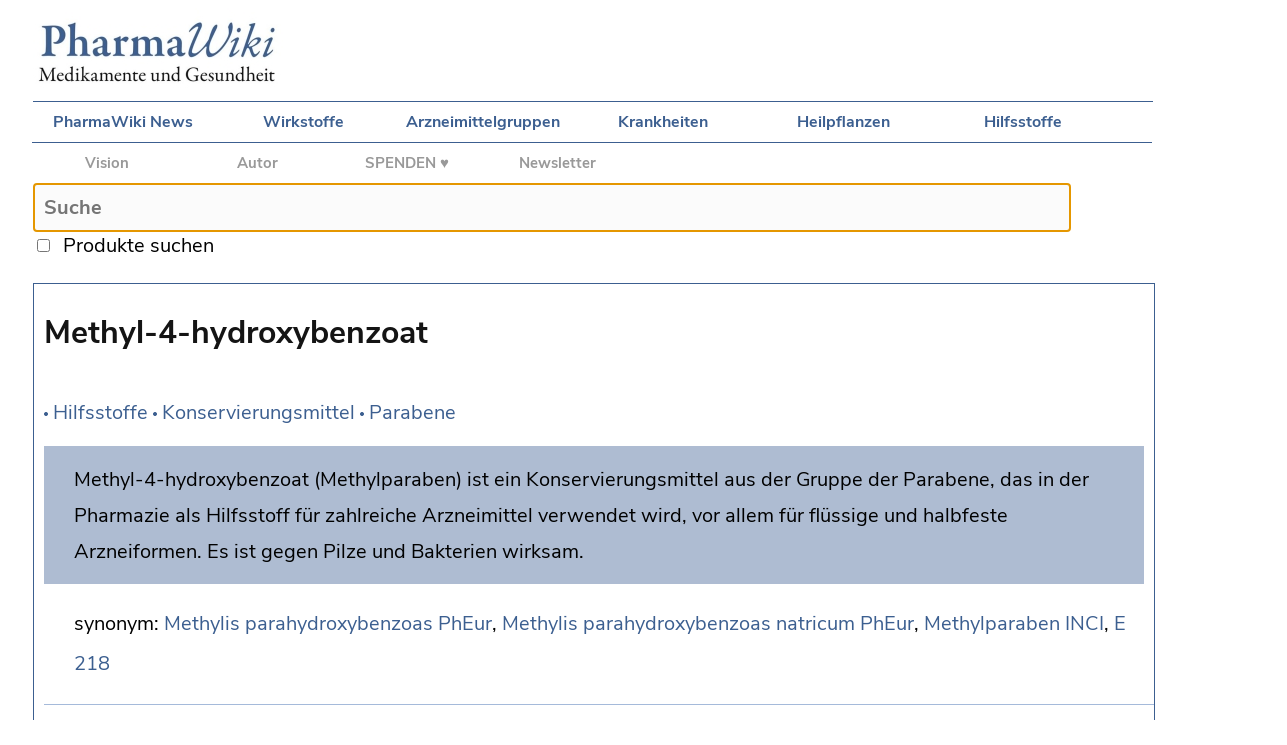

--- FILE ---
content_type: text/html;charset=utf-8
request_url: https://pharmawiki.ch/wiki/index.php?wiki=Methyl-4-hydroxybenzoat
body_size: 2900
content:
<!DOCTYPE html>

<html>
    
<head>
	
    <meta charset="UTF-8">

	<title>PharmaWiki - Methyl-4-hydroxybenzoat</title>
    

	<!--Suche Skript-->

	<script src="search.js"></script>

	<!--CSS Desktop und Mobile -->

	<link rel="stylesheet" type="text/css" media="screen and (min-device-width: 700px)" href="wiki.css"/>
	<link rel="stylesheet" type="text/css" media="screen and (max-device-width: 700px)" href="wiki-mobile.css">
	<link rel="stylesheet" type="text/css" href="print.css" media="print" />
	
    <!--Apple Touch Icon -->
	
	<link rel="apple-touch-icon" href="media/apple-touch-icon-57x57.png" />
	<link rel="apple-touch-icon-precomposed" href="media/apple-touch-icon-precomposed.png" />
  	<link rel="apple-touch-icon" sizes="72x72" href="media/apple-touch-icon-72x72.png" />
  	<link rel="apple-touch-icon" sizes="114x114" href="media/apple-touch-icon-114x114.png" />
  	<link rel="apple-touch-icon" sizes="144x144" href="media/apple-touch-icon-144x144.png" />

</head>


<body>	
		
	<div id="logo">
		
		<a href="index.php?wiki=PharmaWiki"><img id="imglogo" src="media/PW_Logo.jpg" /></a>
		
	</div>
	
	<div id="mobile_navigation">
		
		<a href="index.php?wiki=Navigation"><img src="media/MobileNavIcon.png" /></a>		
	
	</div>
			
	<div id="navigationtop">
	
        <a href="index.php?wiki=News">PharmaWiki News</a> 
		<a href="index.php?wiki=Wirkstoffe">Wirkstoffe</a> 
		<a href="index.php?wiki=Arzneimittelgruppen">Arzneimittelgruppen</a>
		<a href="index.php?wiki=Indikationen">Krankheiten</a>
		<a href="index.php?wiki=Drogenliste">Heilpflanzen</a>
		<a href="index.php?wiki=Hilfsstoffe">Hilfsstoffe</a>
				
	</div>
	
	<div id="project">
	
		<a href="index.php?wiki=PharmaWiki_Projekt">Vision</a>
		<a href="index.php?wiki=PharmaWiki_Autor">Autor</a>
        <b><a href="index.php?wiki=Spenden">SPENDEN ♥</a></b>
        <a href="index.php?wiki=PharmaWiki_Newsletter">Newsletter</a>

	</div>
    
	<div id="tools">

	<!--wikiedit-->
	
	</div>

	<div id="search">
	
		<form name="ls" action="index.php">
		
		  <input type="text" id="txt1" name="wiki" placeholder="Suche" maxlength="70" onkeyup="showHint(this.value)" autofocus /><br>
		  <input type="checkbox" name="cbox1" onclick="showHint(document.ls.txt1.value)" />
		
		  &nbsp;<span id="produkte">Produkte suchen</span>&nbsp;&nbsp;&nbsp;&nbsp;<input class="livesearch" type="submit" value="go" />
		
		</form>
						
		<span id="txtHint"></span>			
			
	</div>
	

	<div id="together2">
	
	<div id="content"><br>
		
	
		<span id="title">Methyl-4-hydroxybenzoat</span><img class="nav_pfeil" src ="media/Bullet.gif" /> <a href="index.php?wiki=Hilfsstoffe">Hilfsstoffe</a> <img class="nav_pfeil" src ="media/Bullet.gif" /> <a href="index.php?wiki=Konservierungsmittel">Konservierungsmittel</a> <img class="nav_pfeil" src ="media/Bullet.gif" /> <a href="index.php?wiki=Parabene">Parabene</a></p><span class="sidenote"><span class="sidenote_text">Methyl-4-hydroxybenzoat (Methylparaben) ist ein Konservierungsmittel aus der Gruppe der Parabene, das in der Pharmazie als Hilfsstoff für zahlreiche Arzneimittel verwendet wird, vor allem für flüssige und halbfeste Arzneiformen. Es ist gegen Pilze und Bakterien wirksam.</span></span><p>synonym: <a href="index.php?wiki=Methylis parahydroxybenzoas">Methylis parahydroxybenzoas</a> <a href="index.php?wiki=PhEur">PhEur</a>, <a href="index.php?wiki=Methylis parahydroxybenzoas natricum">Methylis parahydroxybenzoas natricum</a> <a href="index.php?wiki=PhEur">PhEur</a>, <a href="index.php?wiki=Methylparaben">Methylparaben</a> <a href="index.php?wiki=INCI">INCI</a>, <a href="index.php?wiki=E 218">E 218</a></p><span id="subtitle">Produkte</span><p>Methyl-4-hydroxybenzoat (<a href="index.php?wiki=Methylparaben">Methylparaben</a>) ist in vielen <a href="index.php?wiki=Arzneimittel">Arzneimitteln</a> als <a href="index.php?wiki=Hilfsstoffe">Hilfsstoff</a> enthalten, insbesondere in flüssigen und halbfesten <a href="index.php?wiki=Darreichungsformen">Arzneiformen</a>.</p><span id="subtitle">Struktur und Eigenschaften</span><p>Methyl-4-hydroxybenzoat (C<sub>8</sub>H<sub>8</sub>O<sub>3</sub>, M<sub>r</sub> = 152.1 g/mol) liegt als weisses, kristallines <a href="index.php?wiki=Pulver">Pulver</a> vor, das in <a href="index.php?wiki=Wasser">Wasser</a> sehr schwer löslich ist (etwa 1.8 g pro <a href="index.php?wiki=Liter">Liter</a> bei 20°C). Der <a href="index.php?wiki=Schmelzpunkt">Schmelzpunkt</a> liegt bei etwa 125°C. Methyl-4-hydroxybenzoat ist der <a href="index.php?wiki=Ester">Methylester</a> der <i>p</i>-Hydroxybenzoesäure und gehört wie <a href="index.php?wiki=Ethyl_4_hydroxybenzoat">Ethyl</a>- oder <a href="index.php?wiki=Propyl_4_hydroxybenzoat">Propylparaben</a> zu den sogenannten <a href="index.php?wiki=Parabene">Parabenen</a>. Des Weiteren existiert auch das <a href="index.php?wiki=Natrium">Natrium</a><a href="index.php?wiki=Salze">salz</a> <a href="index.php?wiki=Natriummethyl-4-hydroxybenzoat">Natriummethyl-4-hydroxybenzoat</a>, das besser wasserlöslich ist (<a href="index.php?wiki=E 219">E 219</a>).</p><p><img class="noborder" src="media/Methyl_4_hydroxybenzoat_1.png" /></p><span id="subtitle">Wirkungen</span><p>Methyl-4-hydroxybenzoat hat <a href="index.php?wiki=antimikrobiell">antimikrobielle</a> Eigenschaften gegen Bakterien und <a href="index.php?wiki=Pilze">Pilze</a> wie Schimmelpilze und Hefen.</p><span id="subtitle">Anwendungsgebiete</span><p>Methyl-4-hydroxybenzoat wird als <a href="index.php?wiki=Konservierungsmittel">Konservierungsmittel</a> unter anderem für <a href="index.php?wiki=Arzneimittel">Arzneimittel</a>, <a href="index.php?wiki=Lebensmittel">Lebensmittel</a> und <a href="index.php?wiki=Kosmetika">Kosmetika</a> verwendet.</p><span id="subtitle">Dosierung</span><p>Methyl-4-hydroxybenzoat wird häufig mit <a href="index.php?wiki=Propyl-4-hydroxybenzoat">Propyl-4-hydroxybenzoat</a> kombiniert.</p><span id="subtitle">Unerwünschte Wirkungen</span><p>Zu den möglichen unerwünschten Wirkungen gehören <a href="index.php?wiki=Allergie">allergische Reaktionen</a>. Methyl-4-hydroxybenzoat hat den <a href="index.php?wiki=GRAS">GRAS-Status</a> und ist gemäss der Literatur gut verträglich (Soni et al., 2002). <a href="index.php?wiki=Parabene">Parabene</a> haben bei den Konsumentinnen und Konsumenten jedoch generell einen schlechten Ruf.</p><span id="subtitle">siehe auch</span><p><a href="index.php?wiki=Parabene">Parabene</a>, <a href="index.php?wiki=Ethyl-4-hydroxyparaben">Ethyl-4-hydroxyparaben</a>, <a href="index.php?wiki=Propyl-4-hydroxybenzoat">Propyl-4-hydroxybenzoat</a></p><span id="subtitle">Literatur</span><ul class="general"><li class="general">Arzneimittel-Fachinformation (CH)</li><li class="general">Europäisches Arzneibuch <a href="index.php?wiki=PhEur">PhEur</a></li><li class="general">Fachliteratur</li><li class="general">Lehrbücher der pharmazeutischen Technologie</li><li class="general">Kizhedath A., Wilkinson S., Glassey J. Assessment of hepatotoxicity and dermal toxicity of butyl paraben and methyl paraben using HepG2 and HDFn in vitro models. Toxicol In Vitro, 2019, 55, 108-115 <a href="https://www.ncbi.nlm.nih.gov/pubmed/30572011" target="_blank">Pubmed</a>&nbsp;<img src="media/Link.gif" align ="absmiddle" title="Externer Link" /></li><li class="general">Sicherheitsdatenblatt</li><li class="general">Soni M.G. et al. Evaluation of the health aspects of methyl paraben: a review of the published literature. Food Chem Toxicol, 2002, 40(10), 1335-73 <a href="https://www.ncbi.nlm.nih.gov/pubmed/12387298" target="_blank">Pubmed</a>&nbsp;<img src="media/Link.gif" align ="absmiddle" title="Externer Link" /></li></ul><span id="subtitle">Autor</span><p>Interessenkonflikte: Keine / unabhängig. Der Autor hat keine Beziehungen zu den Herstellern und ist nicht am Verkauf der erwähnten Produkte beteiligt.</p>
		
		
        <br>
		        
		<h2></h2>
        
        <span id="footer">© PharmaWiki 2007-2026<br>Der Autor dieses Artikels ist <a href="index.php?wiki=PharmaWiki_Autor">Dr. Alexander Vögtli</a>. Dieser Artikel wurde zuletzt am 13.6.2023 geändert.<br>
        <a href="index.php?wiki=Impressum">Impressum</a> und <a href="index.php?wiki=Datenschutz">Datenschutzerklärung</a><br>
        <a href="index.php?wiki=Methyl_4_hydroxybenzoat&Spez=True#bottom">Produkte zu dieser Seite anzeigen</a></span><br>
						
	  </div>
		

	</div>
	
</body>
	
	
</html>

